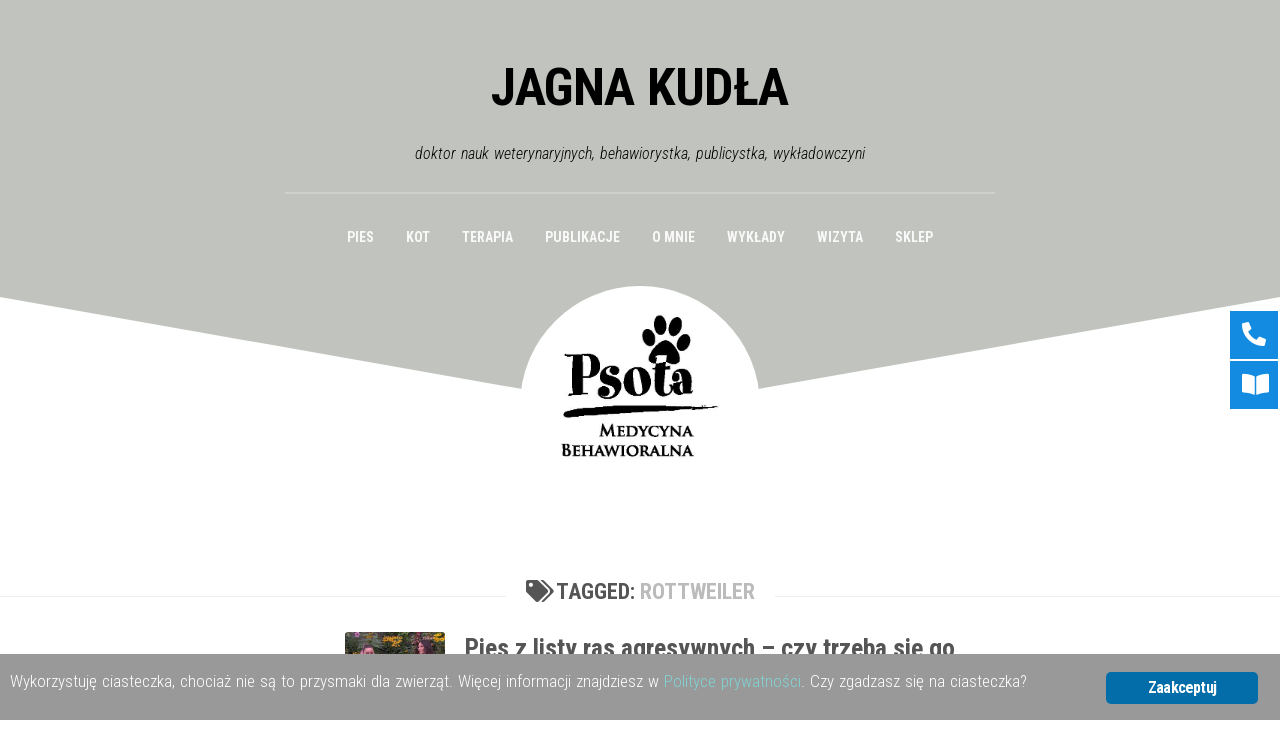

--- FILE ---
content_type: text/css
request_url: https://jagnakudla.pl/wp-content/themes/slanted-child/style.css?ver=1.2.8.1720979583
body_size: 595
content:
/*
Theme Name: Slanted Child
Theme URI: http://alx.media/themes/slanted/
Template: slanted
Author: Alexander Agnarson
Author URI: http://alx.media
Description: Slanted is a responsive 100% high resolution theme for personal blogs. Unique toggle sidebars give a great browsing and reading experience on both tablet and mobile. The feature list is long: Unlimited accent colors, unlimited widget areas, 0-1 sidebars to the left or right that can be uniquely specified for each page or post, 300px fixed width sidebar, 0-4 footer widget columns, almost zero layout images, related posts and post nav, 5 post formats, good SEO, 2 flexible custom widgets, localisation support, social links, logo upload and many more useful admin panel features. Demo: http://demo.alx.media/x/?theme=Slanted
Tags: blog,news,entertainment,one-column,two-columns,right-sidebar,left-sidebar,custom-colors,custom-menu,featured-images,flexible-header,full-width-template,post-formats,sticky-post,theme-options,threaded-comments,translation-ready,custom-logo,custom-header,custom-background,footer-widgets
Version: 1.2.8.1720979583
Updated: 2024-07-14 19:53:03

*/



--- FILE ---
content_type: text/css
request_url: https://jagnakudla.pl/wp-content/uploads/so-css/so-css-slanted.css?ver=1728847270
body_size: 727
content:
.woocommerce ul.products li.product .button {
  background-color: #128be0;
  color: #fffafa;
}

bdi {
  font-size: 16px;
  text-align: right;
  font-weight: bold;
}

.woocommerce .col2-set .col-1 {
  width: 100%;
}

.woocommerce #payment #place_order {
  background-color: #128be0;
}

.woocommerce table.shop_table td {
  font-size: 17px;
  text-align: left;
}

.woocommerce table.shop_table th {
  font-size: 18px;
  text-align: left;
}

.woocommerce form .form-row label {
  font-size: 18px;
}

.woocommerce-checkout #payment div.payment_box p:last-child {
  font-size: 18px;
}

.woocommerce div.product form.cart .button {
  background-color: #128be0;
  padding: 2px;
  position: relative;
  float: right;
  font-size: 18px;
}

.woocommerce div.product form.cart {
  margin: 3px;
}

.woocommerce div.product .product_title {
  font-size: 25px;
  margin: 5px;
  padding: 0px;
  text-align: center;
}

.woocommerce div.product div.images.woocommerce-product-gallery {
  width: 85%;
  position: relative;
  float: none;
}

.woocommerce div.product div.summary {
  float: left;
  width: 95%;
}

p {
  font-size: 17px;
  margin: 5px;
  padding: 3px;
  word-spacing: 1px;
  line-height: 22px;
  text-align: left;
}

.pad {
  padding: 5px;
}

a {
  color: #128be0;
}

button {
  width: 100%;
}

.wc-block-grid__product-add-to-cart.wp-block-button .wp-block-button__link {
  background-color: #128be0;
  padding: 2px;
  position: relative;
  float: right;
  font-size: 16px;
  border-width: 1px;
  color: #ffffff;
  font-weight: bold;
  border-radius: 3px;
}

.pro_price_extra_info {
  font-weight: bold;
  text-align: right;
}

.woocommerce div.product p.price {
  text-align: right;
}

.woocommerce div.product form.cart .variations select {
  font-size: 15px;
  padding: 5px;
}

.woocommerce div.product form.cart .variations td.label {
  padding: 5px;
  margin: 0px;
  text-align: center;
}

.woocommerce div.product form.cart div.quantity {
  float: right;
  padding: 3px;
  height: 100%;
  font-size: 16px;
  border-color: #08368a;
}

.jdgm-carousel-wrapper {
  font-family: arial narrow;
  background-color: #ffffff;
}

.jdgm-carousel-item__review-title {
  font-size: 13px;
}

.jdgm-carousel-item__product-title.jdgm-ellipsis {
  font-size: 12px;
  line-height: 14px;
}

.jdgm-carousel--done .jdgm-carousel__item-container {
  height: 100%;
  margin: 0px;
}

.entry pre {
  background-color: #ffffff;
}

.jdgm-carousel__item-wrapper {
  height: 320px !important;
}

.sku_wrapper {
  display: none;
}

.wp-block-button__link.has-text-align-right.wp-element-button {
  background-color: #128be0;;
}

.post-date-day {
  display: none;
}

.post-date-month {
  display: none;
}

.post-date-year {
  display: none;
}

--- FILE ---
content_type: application/javascript
request_url: https://jagnakudla.pl/wp-content/plugins/float-menu/assets/js/floatMenu.min.js?ver=3.4
body_size: 4916
content:
"use strict";function scrollToTop(){jQuery("body,html").animate({scrollTop:0},777)}function scrollToBottom(){jQuery("html, body").animate({scrollTop:jQuery(document).height()},777)}function pageprint(){window.print()}function smoothscroll(t){jQuery("html, body").animate({scrollTop:jQuery(t).offset().top},777)}function goBack(){window.history.back()}function goForward(){window.history.forward()}!function(t){var o={position:["left","center"],offset:[0,0],buttonShape:"round",buttonColor:"custom",buttonOverColor:"custom",iconColor:"white",iconOverColor:"white",labelColor:"match",labelTextColor:"match",labelEffect:"slide-out-fade",labelAnimate:"default",labelConnected:!1,labelsOn:!0,sideSpace:!1,buttonSpace:!1,labelSpace:!1,mobileEnable:!1,mobileScreen:768,subPosition:["circular",100,-90,90],subEffect:["slide",30],subAnimate:[400,"easeOutQuad"],subSpace:!1,subOpen:"mouseover",windowPosition:["center","center"],windowOffset:[0,0],windowCorners:"match",windowColor:"match",windowShadow:!0,showAfterPosition:!1,barAnimate:[250,"easeOutQuad"],hideUnderWidth:!1,shareTarget:"default"},e={default:[400,"easeOutQuad"],fade:[200,"easeOutQuad"],"slide-in-in":{show:[400,"easeOutQuad"],hide:[400,"swing"]}},s={build:i,destroy:a};function i(s){var i=function(s){var i=t.extend({},o,s);"string"==typeof i.position&&(i.position=i.position.split("-"));"center"===i.position[0]&&(i.position[0]=o.position[0],c('Bar horizontal position cannot be "center". Horizontal position reset to "left".'));i.position[1]||(i.position[1]=o.position[1]);0===i.offset||!1===i.offset?i.offset=[0,0]:"string"==typeof i.offset&&(i.offset=n(i.offset));!s.buttonShape&&s.shape&&(i.buttonShape=i.shape);"square"!==i.buttonShape&&"round"!==i.buttonShape&&"rounded"!==i.buttonShape&&"rounded-out"!==i.buttonShape&&(i.buttonShape="square");!s.buttonColor&&s.color&&(i.buttonColor=i.color);"default"===i.buttonColor&&(i.buttonColor="custom");!s.buttonOverColor&&s.overColor&&(i.buttonOverColor=i.overColor);"default"===i.buttonOverColor&&(i.buttonOverColor="custom");"match"===i.labelColor&&(i.labelColor=i.buttonOverColor);"match"===i.labelTextColor&&(i.labelTextColor=i.iconOverColor);"slide"===i.labelEffect&&(i.labelEffect="slide-out");"slide-in-fade"===i.labelEffect&&(i.labelEffect="slide-in");!s.labelAnimate&&s.labelAnim&&(i.labelAnimate=i.labelAnim);"default"===i.labelAnimate&&(e[i.labelEffect]?i.labelAnimate=e[i.labelEffect]:i.labelAnimate=e[0]);i.labelAnimate=l(i.labelAnimate),i.labelConnected&&("slide-in"===i.labelEffect||"slide-out-out"===i.labelEffect||"slide-in-in"===i.labelEffect?(i.labelConnected=!1,c('"labelConnected: true" incompatible with "labelEffect: '+i.labelEffect+'". "labelConnected" reset to false.')):i.labelSpace&&(i.labelSpace=!1,c('"labelSpace: true" incompatible with "labelConnected: true". "labelSpace" reset to false.')));"string"==typeof i.subPosition&&(i.subPosition=[i.subPosition]);"circular"===i.subPosition[0]&&(i.subPosition[1]||(i.subPosition[1]=o.subPosition[1]),void 0===i.subPosition[2]&&(i.subPosition[2]=o.subPosition[2]),void 0===i.subPosition[3]&&(i.subPosition[3]=o.subPosition[3]),i.subSpace&&(i.subSpace=!1));!s.subAnimate&&s.subAnim&&(i.subAnimate=i.subAnim);"default"===i.subAnimate&&(i.subAnimate=o.subAnimate);"string"==typeof i.subEffect&&(i.subEffect=[i.subEffect]);"linear-fade"!==i.subEffect[0]&&"linear-slide"!==i.subEffect[0]||i.subEffect[1]||(i.subEffect[1]=o.subEffect[1]);i.subAnimate=l(i.subAnimate),"string"==typeof i.windowPosition&&(i.windowPosition=i.windowPosition.split("-"));i.windowPosition[1]||(i.windowPosition[1]=o.windowPosition[1]);0===i.windowOffset||!1===i.windowOffset?i.windowOffset=[0,0]:"string"==typeof i.windowOffset&&(i.windowOffset=n(i.windowOffset));"match"===i.windowCorners&&("round"!==i.buttonShape&&"rounded"!==i.buttonShape&&"rounded-out"!==i.buttonShape||(i.windowCorners="round"));"match"===i.windowColor?i.windowColor=i.buttonColor:"default"===i.windowColor&&(i.windowColor="custom");"default"===i.barAnimate&&(i.barAnimate=o.barAnimate);i.barAnimate=l(i.barAnimate),i.hideUnder&&(i.hideUnderWidth=i.hideUnder);return i}(s);return this.each(function(){var e=t(this);e.data("fm-built")&&a.apply(this),e.data("fm-built",!0);var s=e.children(".fm-bar"),l=s.children(),f=e.children(".fm-window"),d=t(window),u=t(document),h=!0,m=!1,p=null,b=null,w=[];function v(o){o.children().each(function(o){t(this).hasClass("fm-sub")?function(o,e){var a,n,c,f,d,h,C=(o=t(o)).children(".fm-icon"),y=o.children("ul"),g=y.children(),A=null,S=null,P='<div class="fm-subhit"></div>',E=i.subPosition[0],O=i.subEffect[0],k=m?"right":"left",T=g.length,x=r(C.css("width")),M=r(C.css("height")),j=[],Q=null,q={},I={},U=0,W=0,z=!1,L=i.subAnimate.show[0],_=i.subAnimate.show[1],B=i.subAnimate.hide[0],D=i.subAnimate.hide[1];v(y),"side"===E&&o.addClass("fm-side");i.subSpace&&o.addClass("fm-sub-space");"linear-slide"!==O&&"circular"!==E||o.addClass("fm-posabs");("under"===E&&"linear-slide"===O||"circular"===E&&"slide"===O||"circular"===E&&"linear-slide"===O)&&g.each(function(o){t(this).css("z-index",100-o)});l[e+1]&&(S=l.eq(e+1));if("circular"===E){o.addClass("fm-circular");var F,H,G,R,J=i.subPosition[1],K=i.subPosition[2],N=i.subPosition[3],V=K*Math.PI/180,X=N*Math.PI/180,Y=(X-V)/(T-1);g.each(function(o){F=o*Y+V,H=Math.round(J*Math.cos(F)),G=Math.round(J*Math.sin(F)),(R={top:G})[k]=H,t(this).css(R),j[o]=[H,G]}),(A=t(P).appendTo(o)).css({width:J+x,height:2*J+x,"border-radius":m?J+"px 0 0 "+J+"px":"0 "+J+"px "+J+"px 0",top:-J}),d=r(l.eq(0).css("margin-bottom")),0!==e&&(W=J+d,h=r(s.css("margin-top")),o.css("margin-top",d)),S&&(U=J+d)}else{if("linear-slide"===O){var Z=0;g.each(function(o){var e=t(this);e.css("top",Z),j[o]=Z,Z+=r(e.css("height"))+r(e.css("margin-bottom"))}),y.css({width:x,height:Z})}A=t(P).appendTo(o),"side"===E?A.css({width:x+r(y.css("margin-"+k)),height:M}):A.css({width:x,height:M+r(y.css("margin-top"))}),"under"===E&&S&&(U=y.outerHeight(!0)+r(S.css("margin-top"))+r(y.css("margin-top")))}switch(y.addClass("fm-hide"),O){case"fade":q={opacity:0},I={opacity:1},y.css(q),n=function(){y.velocity("stop").removeClass("fm-hide").velocity(I,L,_)},c=function(){y.velocity("stop").velocity(q,B,D,function(){y.addClass("fm-hide")})};break;case"slide":"circular"===E?((q={top:0,opacity:0})[k]=0,g.css(q),n=function(){y.removeClass("fm-hide"),g.each(function(o){(I={top:j[o][1],opacity:1})[k]=j[o][0],t(this).velocity("stop").velocity(I,L,_)})},c=function(){g.each(function(o){t(this).velocity("stop").velocity(q,B,D,function(){o===T-1&&y.addClass("fm-hide")})})}):("side"===E?(q[k]=0,I[k]=x):(q={top:0},I={top:42}),q.opacity=0,I.opacity=1,y.css(q),n=function(){y.velocity("stop").removeClass("fm-hide").velocity(I,L,_)},c=function(){y.velocity("stop").velocity(q,B,D,function(){y.addClass("fm-hide")})});break;case"linear-fade":q={opacity:0},I={opacity:1},g.css(q),n=function(){Q="show",y.removeClass("fm-hide"),et(),f=0,a=setInterval(function(){g.eq(f).velocity("stop").velocity(I,L,_),f===T-1?et():f++},i.subEffect[1])},c=function(){Q="hide",et(),f=T-1,a=setInterval(function(){var t=f;g.eq(f).velocity("stop").velocity(q,L,_,function(){"hide"===Q&&0===t&&y.addClass("fm-hide")}),0===f?et():f--},i.subEffect[1])};break;case"linear-slide":var $,tt,ot;"side"===E?q[k]=-x:"circular"===E?(q={top:0})[k]=0:q={top:-M},q.opacity=0,g.css(q),n=function(){Q="show",y.removeClass("fm-hide"),et(),f=0,a=setInterval(function(){"side"===E?I[k]=0:"circular"===E?(I={top:j[f][1]})[k]=j[f][0]:I={top:j[f]},I.opacity=1,g.eq(f).velocity("stop").velocity(I,L,_),f===T-1?et():f++},i.subEffect[1])},c=function(){Q="hide","side"===E||"circular"===E?($=0,tt=T-1,ot=1):($=T-1,tt=0,ot=-1),et(),f=$,a=setInterval(function(){var t=f;g.eq(f).velocity("stop").velocity(q,L,_,function(){"hide"===Q&&t===tt&&y.addClass("fm-hide")}),f===tt?et():f+=ot},i.subEffect[1])};break;default:n=function(){y.removeClass("fm-hide")},c=function(){y.addClass("fm-hide")}}function et(){clearInterval(a)}function st(){n(),A&&A.addClass("fm-show"),W&&(s.velocity("stop").velocity({"margin-top":h-W+d},L,_),o.velocity("stop").velocity({"margin-top":W},L,_)),U&&S.velocity("stop").velocity({"margin-top":U},L,_),z=!0,p=o}function it(){c(),A&&A.removeClass("fm-show"),W&&(s.velocity("stop").velocity({"margin-top":h},L,_),o.velocity("stop").velocity({"margin-top":d},L,_)),U&&S.velocity("stop").velocity({"margin-top":w[e+1]},L,_),z=!1,p=null}o.show=st,o.hide=it,"click"===i.subOpen?(C.on("click",function(t){z?it():(p&&p.hide(),st()),t.stopPropagation()}),u.on("click",function(e){!z||b||t(e.target).closest(o).length||it()})):(o.on("mouseenter",st),o.on("mouseleave",it))}(this,o):function(o){var e,s,a,n,l,d=t(o).children("a"),u=d.children(".fm-icon"),h=d.children(".fm-label"),p=null,w=0,v=t(window).width(),C='<div class="fm-mask"></div>',y=m?"right":"left",g=!1,S={},O={},k={},T=i.labelAnimate.show[0],x=i.labelAnimate.show[1],M=i.labelAnimate.hide[0],j=i.labelAnimate.hide[1];if(i.labelsOn&&h.length){switch(s=r(u.css("width")),a=h.outerWidth(!0),"round"!==i.buttonShape&&"rounded"!==i.buttonShape||(g=!0),i.labelConnected||!i.labelSpace&&"round"!==i.buttonShape&&"rounded"!==i.buttonShape&&"rounded-out"!==i.buttonShape||(p=t('<div class="fm-hit"></div>').appendTo(d)),i.labelEffect){case"fade":S={opacity:0},O={opacity:1},h.css(S),n=function(){p&&p.addClass("fm-show"),h.velocity("stop").addClass("fm-show").velocity(O,T,x)},l=function(){h.velocity("stop").velocity(S,M,j,function(){h.removeClass("fm-show"),p&&p.removeClass("fm-show")})};break;case"slide-out":case"slide-out-fade":(e=d.wrap(C).parent()).css("width",s),g&&e.addClass("fm-off"),S[y]=-a+s,i.labelConnected?O[y]=0:O[y]=s,"slide-out-fade"===i.labelEffect&&(S.opacity=0,O.opacity=1),h.css(S),n=function(){e.css("width",s+a),g&&e.removeClass("fm-off"),p&&p.addClass("fm-show"),h.velocity("stop").addClass("fm-show").velocity(O,T,x)},l=function(){h.velocity("stop").velocity(S,M,j,function(){h.removeClass("fm-show"),e.css("width",s),g&&e.addClass("fm-off"),p&&p.removeClass("fm-show")})};break;case"slide-in":(S={opacity:0})[y]=s+40,(O={opacity:1})[y]=s,h.css(S),n=function(){p&&p.addClass("fm-show"),h.velocity("stop").addClass("fm-show").velocity(O,T,x)},l=function(){h.velocity("stop").velocity(S,M,j,function(){h.removeClass("fm-show"),p&&p.removeClass("fm-show")})};break;case"slide-out-out":case"slide-in-in":(e=d.wrap(C).parent()).css("width",s),g&&e.addClass("fm-off"),"slide-out-out"===i.labelEffect?(S[y]=-a+s,O[y]=s,k[y]=s+40):(S[y]=s+40,O[y]=s,k[y]=-a+s),S.opacity=0,O.opacity=1,k.opacity=0,n=function(){e.css("width",s+a+40),g&&e.removeClass("fm-off"),p&&p.addClass("fm-show"),h.velocity("stop").css(S).addClass("fm-show").velocity(O,T,x,function(){e.css("width",s+a)})},l=function(){e.css("width",s+a+40),h.velocity("stop").velocity(k,M,j,function(){h.removeClass("fm-show"),e.css("width",s),g&&e.addClass("fm-off"),p&&p.removeClass("fm-show")})};break;default:n=function(){p&&p.addClass("fm-show"),h.addClass("fm-show")},l=function(){h.removeClass("fm-show"),p&&p.removeClass("fm-show")}}1==i.mobileEnable&&i.mobileScreen>=v?d.on("touchend",function(t){if(0==w)return t.preventDefault(),n(),w=1,void setTimeout(function(){l(),w=0},3e3);1==w&&(l(),w=0)}):(d.on("mouseenter",n),d.on("mouseleave",l))}var Q,q,I,U=d.data("share");U?"pinterest"===U?d.on("click",P):(Q=i.shareServices[U])?(q=Q.url.replace("{URL}",PAGE_URL).replace("{TITLE}",PAGE_TITLE),d.attr("href",q),"app"===Q.target?d.attr("target","_self"):"popup"===("default"===i.shareTarget?Q.target:i.shareTarget)?d.on("click",{url:q,params:Q.popup},E):d.attr("target","_blank")):c('There is no share data for "'+U+'".'):(I=d.attr("href"))&&I.indexOf("fm-popup")>-1&&"#"!==I&&d.on("click",function(){var o;return o=I,f.addClass("fm-show"),A(b=t(o).addClass("fm-show")),!1});"show"===d.attr("data-label")&&n()}(this)})}function C(){f.removeClass("fm-show"),b.removeClass("fm-show"),b=null}function y(){S(s,i.position,i.offset),b&&A(b)}function g(){y(),i.hideUnderWidth&&(d.width()<i.hideUnderWidth?e.addClass("fm-vhide"):e.removeClass("fm-vhide"))}function A(t){var e,s;t.data("position")?(e=t.data("position").split("-"))[1]||(e[1]=o.windowPosition[1]):e=i.windowPosition,s=t.data("offset")?n(t.data("offset")):i.windowOffset,S(t,e,s)}function S(o,e,s){if(e){var i,a,n=d.width(),l=d.height(),c=o.outerWidth(!0),f=o.outerHeight(!0);"number"==typeof e[0]?i={left:e[0]+s[0]}:"string"==typeof e[0]&&(i=-1!==e[0].indexOf("%")?{left:r(e[0].split("%")[0])/100*n+s[0]}:"left"===e[0]?{left:0+s[0]}:"center"===e[0]?{left:(n-c)/2+s[0]}:"right"===e[0]?{right:0+s[0]}:{left:r(e[0])+s[0]}),"number"==typeof e[1]?a={top:e[1]+s[1]}:"string"==typeof e[1]&&(a=-1!==e[1].indexOf("%")?{top:r(e[1].split("%")[0])/100*l+s[1]}:"top"===e[1]?{top:0+s[1]}:"center"===e[1]?{top:(l-f)/2+s[1]}:"bottom"===e[1]?{bottom:0+s[1]}:{top:r(e[1])+s[1]}),i.left&&(i.left=Math.round(i.left)),i.right&&(i.right=Math.round(i.right)),a.top&&(a.top=Math.round(a.top)),a.bottom&&(a.bottom=Math.round(a.bottom)),o.css(t.extend({},i,a))}}function P(o){t("body").append('<script src="https://assets.pinterest.com/js/pinmarklet.js" type="text/javascript"><\/script>'),o.preventDefault()}function E(t){var o,e,s=t.data.url,i=t.data.params;o="center"===i.left?(d.width()-i.width)/2:i.left,e="menubar=no,toolbar=no,location=no,scrollbars=no,status=no,resizable=yes,width="+i.width+",height="+i.height+",top="+i.top+",left="+o,window.open(s,"sbShareWindow",e),t.preventDefault()}"right"===i.position[0]&&(m=!0,s.addClass("fm-right")),"square"!==i.buttonShape&&s.addClass("fm-"+i.buttonShape),i.labelConnected&&s.addClass("fm-connected"),"custom"!==i.buttonColor&&s.addClass("fm-"+i.buttonColor+"-button"),"custom"!==i.buttonOverColor&&s.addClass("fm-"+i.buttonOverColor+"-button-over"),"custom"!==i.iconColor&&s.addClass("fm-"+i.iconColor+"-icon"),"custom"!==i.iconOverColor&&s.addClass("fm-"+i.iconOverColor+"-icon-over"),"custom"!==i.labelColor&&s.addClass("fm-"+i.labelColor+"-label"),"custom"!==i.labelTextColor&&s.addClass("fm-"+i.labelTextColor+"-label-text"),i.sideSpace&&s.addClass("fm-side-space"),i.buttonSpace&&s.addClass("fm-button-space"),i.labelSpace&&s.addClass("fm-label-space"),"round"===i.windowCorners&&f.addClass("fm-round"),"custom"!==i.windowColor&&f.addClass("fm-"+i.windowColor),i.windowShadow&&f.addClass("fm-winshadow"),v(s),l.each(function(t){w[t]=r(l.eq(t).css("margin-top"))}),f.children(".fm-shadow").on("click",C),f.children(".fm-panel").each(function(){t(this).find(".fm-close").on("click",function(t){C(),t.stopPropagation()})}),g(),d.on("resize.superSidebar",g),i.showAfterPosition&&(d.scrollTop()<i.showAfterPosition&&(s.css("opacity",0).addClass("fm-hide"),h=!1),d.on("scroll.superSidebar",function(){d.scrollTop()<i.showAfterPosition?h&&(s.velocity("stop").velocity({opacity:0},i.barAnimate.show[0],i.barAnimate.show[1],function(){s.addClass("fm-hide")}),h=!1):h||(s.removeClass("fm-hide"),s.velocity("stop").velocity({opacity:1},i.barAnimate.show[0],i.barAnimate.show[1]),h=!0)})),s.addClass("fm-css-anim"),e.addClass("fm-ready")})}function a(){return this.each(function(){var o,e,s=t(this);s.data("fm-built")&&(s.data("fm-built",!1),o=s.children(".fm-bar"),e=s.children(".fm-window"),o.attr("class","fm-bar").removeAttr("style"),e.attr("class","fm-window"),o.children().each(function(){var o,e,s,i,a;t(this).hasClass("fm-sub")?(e=(o=t(o=this)).children("ul"),o.removeClass("fm-side fm-circular fm-sub-space fm-posabs"),e.removeClass("fm-hide"),e.removeAttr("style"),e.children().removeAttr("style"),o.children(".fm-subhit").remove(),o.off("mouseenter mouseleave")):(s=t(this),i=s.find("a"),a=i.children(".fm-label"),i.data("share")&&i.removeAttr("href target"),i.children(".fm-hit").remove(),s.children(".fm-mask").length&&i.unwrap(),a.removeAttr("style"),i.off("mouseenter mouseleave click"))}),e.removeClass("fm-show"),e.children(".fm-shadow").off("click"),e.children(".fm-panel").removeClass("fm-show").removeAttr("style").each(function(){var o=t(this);o.find(".fm-close").off("click");var e=o.find("form");e.length&&function(o){var e=o.find("input, textarea");o.find(".fm-submit").off("click"),o.off("submit"),e.removeClass("fm-formerror").off("focus"),e.each(function(){t(this).val("")}),o.find(".fm-status").attr("class","fm-status")}(e)}),t(window).off("resize.superSidebar scroll.superSidebar"),s.removeClass("fm-ready"))})}function n(t){return(t=t.split("-"))[0]=r(t[0]),t[1]&&(t[1]=r(t[1])),t}function l(t){return"[object Array]"===Object.prototype.toString.call(t)?{show:t,hide:t}:t}function c(t){window.console&&console.log("(!) Float Menu: "+t)}function r(t){return parseInt(t,10)}t.fn.floatingMenu=function(o){"object"!=typeof o&&o?s[o]?s[o].apply(this,Array.prototype.slice.call(arguments,1)):t.error("The method "+o+" does not exist in Float Menu."):i.apply(this,arguments)}}(jQuery);